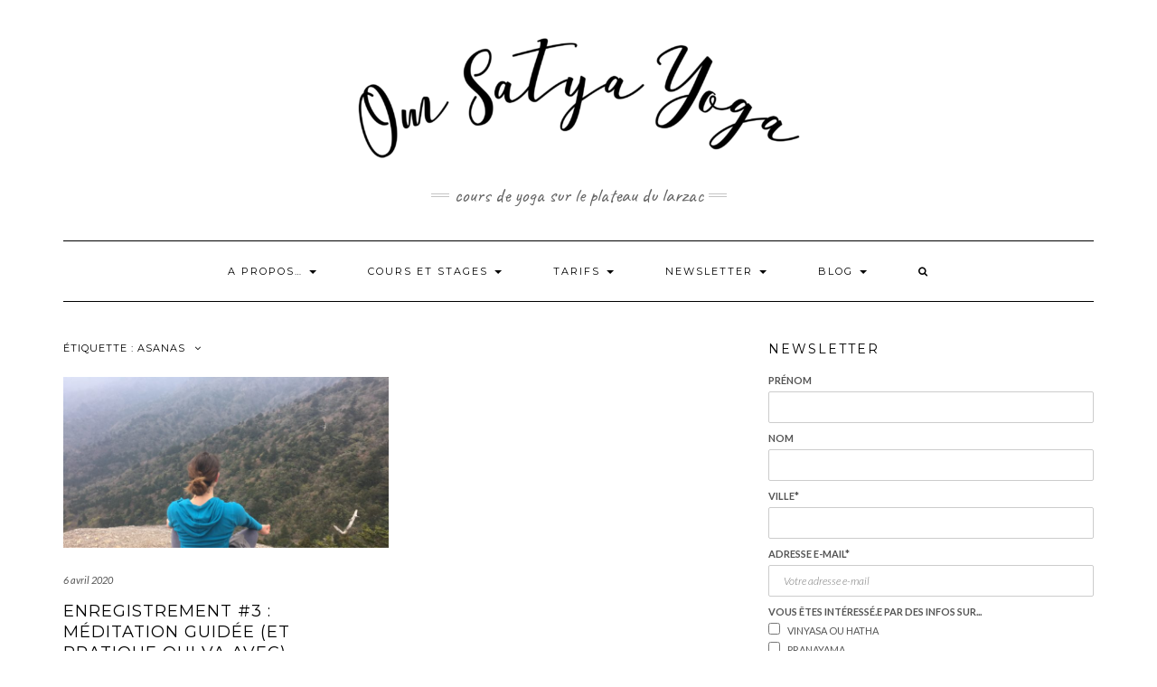

--- FILE ---
content_type: text/html; charset=UTF-8
request_url: http://omsatyayoga.fr/tag/asanas/
body_size: 12195
content:
<!DOCTYPE html>
<html lang="fr-FR">
<head>
    <meta charset="UTF-8" />
    <meta http-equiv="X-UA-Compatible" content="IE=edge" />
    <meta name="viewport" content="width=device-width, initial-scale=1" />
        <meta name='robots' content='index, follow, max-image-preview:large, max-snippet:-1, max-video-preview:-1' />

	<!-- This site is optimized with the Yoast SEO plugin v17.3 - https://yoast.com/wordpress/plugins/seo/ -->
	<title>Archives des asanas - Om Satya Yoga</title>
	<link rel="canonical" href="http://omsatyayoga.fr/tag/asanas/" />
	<meta property="og:locale" content="fr_FR" />
	<meta property="og:type" content="article" />
	<meta property="og:title" content="Archives des asanas - Om Satya Yoga" />
	<meta property="og:url" content="http://omsatyayoga.fr/tag/asanas/" />
	<meta property="og:site_name" content="Om Satya Yoga" />
	<meta property="og:image" content="http://omsatyayoga.fr/wp-content/uploads/2018/01/Cindy_logo_3_.png" />
	<meta property="og:image:width" content="2550" />
	<meta property="og:image:height" content="2412" />
	<meta name="twitter:card" content="summary_large_image" />
	<!-- / Yoast SEO plugin. -->


<link rel='dns-prefetch' href='//fonts.googleapis.com' />
<link href='https://fonts.gstatic.com' crossorigin rel='preconnect' />
<link rel="alternate" type="application/rss+xml" title="Om Satya Yoga &raquo; Flux" href="http://omsatyayoga.fr/feed/" />
<link rel="alternate" type="application/rss+xml" title="Om Satya Yoga &raquo; Flux des commentaires" href="http://omsatyayoga.fr/comments/feed/" />
<link rel="alternate" type="application/rss+xml" title="Om Satya Yoga &raquo; Flux de l’étiquette asanas" href="http://omsatyayoga.fr/tag/asanas/feed/" />
<style id='wp-img-auto-sizes-contain-inline-css' type='text/css'>
img:is([sizes=auto i],[sizes^="auto," i]){contain-intrinsic-size:3000px 1500px}
/*# sourceURL=wp-img-auto-sizes-contain-inline-css */
</style>
<style id='wp-emoji-styles-inline-css' type='text/css'>

	img.wp-smiley, img.emoji {
		display: inline !important;
		border: none !important;
		box-shadow: none !important;
		height: 1em !important;
		width: 1em !important;
		margin: 0 0.07em !important;
		vertical-align: -0.1em !important;
		background: none !important;
		padding: 0 !important;
	}
/*# sourceURL=wp-emoji-styles-inline-css */
</style>
<style id='wp-block-library-inline-css' type='text/css'>
:root{--wp-block-synced-color:#7a00df;--wp-block-synced-color--rgb:122,0,223;--wp-bound-block-color:var(--wp-block-synced-color);--wp-editor-canvas-background:#ddd;--wp-admin-theme-color:#007cba;--wp-admin-theme-color--rgb:0,124,186;--wp-admin-theme-color-darker-10:#006ba1;--wp-admin-theme-color-darker-10--rgb:0,107,160.5;--wp-admin-theme-color-darker-20:#005a87;--wp-admin-theme-color-darker-20--rgb:0,90,135;--wp-admin-border-width-focus:2px}@media (min-resolution:192dpi){:root{--wp-admin-border-width-focus:1.5px}}.wp-element-button{cursor:pointer}:root .has-very-light-gray-background-color{background-color:#eee}:root .has-very-dark-gray-background-color{background-color:#313131}:root .has-very-light-gray-color{color:#eee}:root .has-very-dark-gray-color{color:#313131}:root .has-vivid-green-cyan-to-vivid-cyan-blue-gradient-background{background:linear-gradient(135deg,#00d084,#0693e3)}:root .has-purple-crush-gradient-background{background:linear-gradient(135deg,#34e2e4,#4721fb 50%,#ab1dfe)}:root .has-hazy-dawn-gradient-background{background:linear-gradient(135deg,#faaca8,#dad0ec)}:root .has-subdued-olive-gradient-background{background:linear-gradient(135deg,#fafae1,#67a671)}:root .has-atomic-cream-gradient-background{background:linear-gradient(135deg,#fdd79a,#004a59)}:root .has-nightshade-gradient-background{background:linear-gradient(135deg,#330968,#31cdcf)}:root .has-midnight-gradient-background{background:linear-gradient(135deg,#020381,#2874fc)}:root{--wp--preset--font-size--normal:16px;--wp--preset--font-size--huge:42px}.has-regular-font-size{font-size:1em}.has-larger-font-size{font-size:2.625em}.has-normal-font-size{font-size:var(--wp--preset--font-size--normal)}.has-huge-font-size{font-size:var(--wp--preset--font-size--huge)}.has-text-align-center{text-align:center}.has-text-align-left{text-align:left}.has-text-align-right{text-align:right}.has-fit-text{white-space:nowrap!important}#end-resizable-editor-section{display:none}.aligncenter{clear:both}.items-justified-left{justify-content:flex-start}.items-justified-center{justify-content:center}.items-justified-right{justify-content:flex-end}.items-justified-space-between{justify-content:space-between}.screen-reader-text{border:0;clip-path:inset(50%);height:1px;margin:-1px;overflow:hidden;padding:0;position:absolute;width:1px;word-wrap:normal!important}.screen-reader-text:focus{background-color:#ddd;clip-path:none;color:#444;display:block;font-size:1em;height:auto;left:5px;line-height:normal;padding:15px 23px 14px;text-decoration:none;top:5px;width:auto;z-index:100000}html :where(.has-border-color){border-style:solid}html :where([style*=border-top-color]){border-top-style:solid}html :where([style*=border-right-color]){border-right-style:solid}html :where([style*=border-bottom-color]){border-bottom-style:solid}html :where([style*=border-left-color]){border-left-style:solid}html :where([style*=border-width]){border-style:solid}html :where([style*=border-top-width]){border-top-style:solid}html :where([style*=border-right-width]){border-right-style:solid}html :where([style*=border-bottom-width]){border-bottom-style:solid}html :where([style*=border-left-width]){border-left-style:solid}html :where(img[class*=wp-image-]){height:auto;max-width:100%}:where(figure){margin:0 0 1em}html :where(.is-position-sticky){--wp-admin--admin-bar--position-offset:var(--wp-admin--admin-bar--height,0px)}@media screen and (max-width:600px){html :where(.is-position-sticky){--wp-admin--admin-bar--position-offset:0px}}

/*# sourceURL=wp-block-library-inline-css */
</style><style id='global-styles-inline-css' type='text/css'>
:root{--wp--preset--aspect-ratio--square: 1;--wp--preset--aspect-ratio--4-3: 4/3;--wp--preset--aspect-ratio--3-4: 3/4;--wp--preset--aspect-ratio--3-2: 3/2;--wp--preset--aspect-ratio--2-3: 2/3;--wp--preset--aspect-ratio--16-9: 16/9;--wp--preset--aspect-ratio--9-16: 9/16;--wp--preset--color--black: #000000;--wp--preset--color--cyan-bluish-gray: #abb8c3;--wp--preset--color--white: #ffffff;--wp--preset--color--pale-pink: #f78da7;--wp--preset--color--vivid-red: #cf2e2e;--wp--preset--color--luminous-vivid-orange: #ff6900;--wp--preset--color--luminous-vivid-amber: #fcb900;--wp--preset--color--light-green-cyan: #7bdcb5;--wp--preset--color--vivid-green-cyan: #00d084;--wp--preset--color--pale-cyan-blue: #8ed1fc;--wp--preset--color--vivid-cyan-blue: #0693e3;--wp--preset--color--vivid-purple: #9b51e0;--wp--preset--gradient--vivid-cyan-blue-to-vivid-purple: linear-gradient(135deg,rgb(6,147,227) 0%,rgb(155,81,224) 100%);--wp--preset--gradient--light-green-cyan-to-vivid-green-cyan: linear-gradient(135deg,rgb(122,220,180) 0%,rgb(0,208,130) 100%);--wp--preset--gradient--luminous-vivid-amber-to-luminous-vivid-orange: linear-gradient(135deg,rgb(252,185,0) 0%,rgb(255,105,0) 100%);--wp--preset--gradient--luminous-vivid-orange-to-vivid-red: linear-gradient(135deg,rgb(255,105,0) 0%,rgb(207,46,46) 100%);--wp--preset--gradient--very-light-gray-to-cyan-bluish-gray: linear-gradient(135deg,rgb(238,238,238) 0%,rgb(169,184,195) 100%);--wp--preset--gradient--cool-to-warm-spectrum: linear-gradient(135deg,rgb(74,234,220) 0%,rgb(151,120,209) 20%,rgb(207,42,186) 40%,rgb(238,44,130) 60%,rgb(251,105,98) 80%,rgb(254,248,76) 100%);--wp--preset--gradient--blush-light-purple: linear-gradient(135deg,rgb(255,206,236) 0%,rgb(152,150,240) 100%);--wp--preset--gradient--blush-bordeaux: linear-gradient(135deg,rgb(254,205,165) 0%,rgb(254,45,45) 50%,rgb(107,0,62) 100%);--wp--preset--gradient--luminous-dusk: linear-gradient(135deg,rgb(255,203,112) 0%,rgb(199,81,192) 50%,rgb(65,88,208) 100%);--wp--preset--gradient--pale-ocean: linear-gradient(135deg,rgb(255,245,203) 0%,rgb(182,227,212) 50%,rgb(51,167,181) 100%);--wp--preset--gradient--electric-grass: linear-gradient(135deg,rgb(202,248,128) 0%,rgb(113,206,126) 100%);--wp--preset--gradient--midnight: linear-gradient(135deg,rgb(2,3,129) 0%,rgb(40,116,252) 100%);--wp--preset--font-size--small: 13px;--wp--preset--font-size--medium: 20px;--wp--preset--font-size--large: 36px;--wp--preset--font-size--x-large: 42px;--wp--preset--spacing--20: 0.44rem;--wp--preset--spacing--30: 0.67rem;--wp--preset--spacing--40: 1rem;--wp--preset--spacing--50: 1.5rem;--wp--preset--spacing--60: 2.25rem;--wp--preset--spacing--70: 3.38rem;--wp--preset--spacing--80: 5.06rem;--wp--preset--shadow--natural: 6px 6px 9px rgba(0, 0, 0, 0.2);--wp--preset--shadow--deep: 12px 12px 50px rgba(0, 0, 0, 0.4);--wp--preset--shadow--sharp: 6px 6px 0px rgba(0, 0, 0, 0.2);--wp--preset--shadow--outlined: 6px 6px 0px -3px rgb(255, 255, 255), 6px 6px rgb(0, 0, 0);--wp--preset--shadow--crisp: 6px 6px 0px rgb(0, 0, 0);}:where(.is-layout-flex){gap: 0.5em;}:where(.is-layout-grid){gap: 0.5em;}body .is-layout-flex{display: flex;}.is-layout-flex{flex-wrap: wrap;align-items: center;}.is-layout-flex > :is(*, div){margin: 0;}body .is-layout-grid{display: grid;}.is-layout-grid > :is(*, div){margin: 0;}:where(.wp-block-columns.is-layout-flex){gap: 2em;}:where(.wp-block-columns.is-layout-grid){gap: 2em;}:where(.wp-block-post-template.is-layout-flex){gap: 1.25em;}:where(.wp-block-post-template.is-layout-grid){gap: 1.25em;}.has-black-color{color: var(--wp--preset--color--black) !important;}.has-cyan-bluish-gray-color{color: var(--wp--preset--color--cyan-bluish-gray) !important;}.has-white-color{color: var(--wp--preset--color--white) !important;}.has-pale-pink-color{color: var(--wp--preset--color--pale-pink) !important;}.has-vivid-red-color{color: var(--wp--preset--color--vivid-red) !important;}.has-luminous-vivid-orange-color{color: var(--wp--preset--color--luminous-vivid-orange) !important;}.has-luminous-vivid-amber-color{color: var(--wp--preset--color--luminous-vivid-amber) !important;}.has-light-green-cyan-color{color: var(--wp--preset--color--light-green-cyan) !important;}.has-vivid-green-cyan-color{color: var(--wp--preset--color--vivid-green-cyan) !important;}.has-pale-cyan-blue-color{color: var(--wp--preset--color--pale-cyan-blue) !important;}.has-vivid-cyan-blue-color{color: var(--wp--preset--color--vivid-cyan-blue) !important;}.has-vivid-purple-color{color: var(--wp--preset--color--vivid-purple) !important;}.has-black-background-color{background-color: var(--wp--preset--color--black) !important;}.has-cyan-bluish-gray-background-color{background-color: var(--wp--preset--color--cyan-bluish-gray) !important;}.has-white-background-color{background-color: var(--wp--preset--color--white) !important;}.has-pale-pink-background-color{background-color: var(--wp--preset--color--pale-pink) !important;}.has-vivid-red-background-color{background-color: var(--wp--preset--color--vivid-red) !important;}.has-luminous-vivid-orange-background-color{background-color: var(--wp--preset--color--luminous-vivid-orange) !important;}.has-luminous-vivid-amber-background-color{background-color: var(--wp--preset--color--luminous-vivid-amber) !important;}.has-light-green-cyan-background-color{background-color: var(--wp--preset--color--light-green-cyan) !important;}.has-vivid-green-cyan-background-color{background-color: var(--wp--preset--color--vivid-green-cyan) !important;}.has-pale-cyan-blue-background-color{background-color: var(--wp--preset--color--pale-cyan-blue) !important;}.has-vivid-cyan-blue-background-color{background-color: var(--wp--preset--color--vivid-cyan-blue) !important;}.has-vivid-purple-background-color{background-color: var(--wp--preset--color--vivid-purple) !important;}.has-black-border-color{border-color: var(--wp--preset--color--black) !important;}.has-cyan-bluish-gray-border-color{border-color: var(--wp--preset--color--cyan-bluish-gray) !important;}.has-white-border-color{border-color: var(--wp--preset--color--white) !important;}.has-pale-pink-border-color{border-color: var(--wp--preset--color--pale-pink) !important;}.has-vivid-red-border-color{border-color: var(--wp--preset--color--vivid-red) !important;}.has-luminous-vivid-orange-border-color{border-color: var(--wp--preset--color--luminous-vivid-orange) !important;}.has-luminous-vivid-amber-border-color{border-color: var(--wp--preset--color--luminous-vivid-amber) !important;}.has-light-green-cyan-border-color{border-color: var(--wp--preset--color--light-green-cyan) !important;}.has-vivid-green-cyan-border-color{border-color: var(--wp--preset--color--vivid-green-cyan) !important;}.has-pale-cyan-blue-border-color{border-color: var(--wp--preset--color--pale-cyan-blue) !important;}.has-vivid-cyan-blue-border-color{border-color: var(--wp--preset--color--vivid-cyan-blue) !important;}.has-vivid-purple-border-color{border-color: var(--wp--preset--color--vivid-purple) !important;}.has-vivid-cyan-blue-to-vivid-purple-gradient-background{background: var(--wp--preset--gradient--vivid-cyan-blue-to-vivid-purple) !important;}.has-light-green-cyan-to-vivid-green-cyan-gradient-background{background: var(--wp--preset--gradient--light-green-cyan-to-vivid-green-cyan) !important;}.has-luminous-vivid-amber-to-luminous-vivid-orange-gradient-background{background: var(--wp--preset--gradient--luminous-vivid-amber-to-luminous-vivid-orange) !important;}.has-luminous-vivid-orange-to-vivid-red-gradient-background{background: var(--wp--preset--gradient--luminous-vivid-orange-to-vivid-red) !important;}.has-very-light-gray-to-cyan-bluish-gray-gradient-background{background: var(--wp--preset--gradient--very-light-gray-to-cyan-bluish-gray) !important;}.has-cool-to-warm-spectrum-gradient-background{background: var(--wp--preset--gradient--cool-to-warm-spectrum) !important;}.has-blush-light-purple-gradient-background{background: var(--wp--preset--gradient--blush-light-purple) !important;}.has-blush-bordeaux-gradient-background{background: var(--wp--preset--gradient--blush-bordeaux) !important;}.has-luminous-dusk-gradient-background{background: var(--wp--preset--gradient--luminous-dusk) !important;}.has-pale-ocean-gradient-background{background: var(--wp--preset--gradient--pale-ocean) !important;}.has-electric-grass-gradient-background{background: var(--wp--preset--gradient--electric-grass) !important;}.has-midnight-gradient-background{background: var(--wp--preset--gradient--midnight) !important;}.has-small-font-size{font-size: var(--wp--preset--font-size--small) !important;}.has-medium-font-size{font-size: var(--wp--preset--font-size--medium) !important;}.has-large-font-size{font-size: var(--wp--preset--font-size--large) !important;}.has-x-large-font-size{font-size: var(--wp--preset--font-size--x-large) !important;}
/*# sourceURL=global-styles-inline-css */
</style>

<style id='classic-theme-styles-inline-css' type='text/css'>
/*! This file is auto-generated */
.wp-block-button__link{color:#fff;background-color:#32373c;border-radius:9999px;box-shadow:none;text-decoration:none;padding:calc(.667em + 2px) calc(1.333em + 2px);font-size:1.125em}.wp-block-file__button{background:#32373c;color:#fff;text-decoration:none}
/*# sourceURL=/wp-includes/css/classic-themes.min.css */
</style>
<link rel='stylesheet' id='contact-form-7-css' href='http://omsatyayoga.fr/wp-content/plugins/contact-form-7/includes/css/styles.css?ver=5.5' type='text/css' media='all' />
<link rel='stylesheet' id='mc4wp-form-themes-css' href='http://omsatyayoga.fr/wp-content/plugins/mailchimp-for-wp/assets/css/form-themes.css?ver=4.8.6' type='text/css' media='all' />
<link rel='stylesheet' id='kale-fonts-css' href='https://fonts.googleapis.com/css?family=Montserrat%3A400%2C700%7CLato%3A400%2C700%2C300%2C300italic%2C400italic%2C700italic%7CRaleway%3A200%7CCaveat&#038;subset=latin%2Clatin-ext' type='text/css' media='all' />
<link rel='stylesheet' id='bootstrap-css' href='http://omsatyayoga.fr/wp-content/themes/kale/assets/css/bootstrap.min.css?ver=6.9' type='text/css' media='all' />
<link rel='stylesheet' id='bootstrap-select-css' href='http://omsatyayoga.fr/wp-content/themes/kale/assets/css/bootstrap-select.min.css?ver=6.9' type='text/css' media='all' />
<link rel='stylesheet' id='smartmenus-bootstrap-css' href='http://omsatyayoga.fr/wp-content/themes/kale/assets/css/jquery.smartmenus.bootstrap.css?ver=6.9' type='text/css' media='all' />
<link rel='stylesheet' id='font-awesome-css' href='http://omsatyayoga.fr/wp-content/themes/kale/assets/css/font-awesome.min.css?ver=6.9' type='text/css' media='all' />
<link rel='stylesheet' id='owl-carousel-css' href='http://omsatyayoga.fr/wp-content/themes/kale/assets/css/owl.carousel.css?ver=6.9' type='text/css' media='all' />
<link rel='stylesheet' id='kale-style-css' href='http://omsatyayoga.fr/wp-content/themes/kale/style.css?ver=6.9' type='text/css' media='all' />
<script type="text/javascript" src="http://omsatyayoga.fr/wp-includes/js/jquery/jquery.min.js?ver=3.7.1" id="jquery-core-js"></script>
<script type="text/javascript" src="http://omsatyayoga.fr/wp-includes/js/jquery/jquery-migrate.min.js?ver=3.4.1" id="jquery-migrate-js"></script>
<link rel="https://api.w.org/" href="http://omsatyayoga.fr/wp-json/" /><link rel="alternate" title="JSON" type="application/json" href="http://omsatyayoga.fr/wp-json/wp/v2/tags/55" /><link rel="EditURI" type="application/rsd+xml" title="RSD" href="http://omsatyayoga.fr/xmlrpc.php?rsd" />
<meta name="generator" content="WordPress 6.9" />


<!-- This site is optimized with the Schema plugin v1.7.9.2 - https://schema.press -->
<script type="application/ld+json">[{"@context":"http:\/\/schema.org\/","@type":"WPHeader","url":"","headline":"Étiquette : asanas","description":""},{"@context":"http:\/\/schema.org\/","@type":"WPFooter","url":"","headline":"Étiquette : asanas","description":""}]</script>



<!-- This site is optimized with the Schema plugin v1.7.9.2 - https://schema.press -->
<script type="application/ld+json">{"@context":"https:\/\/schema.org\/","@type":"CollectionPage","headline":"asanas Tag","description":"","url":"http:\/\/omsatyayoga.fr\/tag\/asanas\/","sameAs":[],"hasPart":[{"@context":"https:\/\/schema.org\/","@type":"BlogPosting","mainEntityOfPage":{"@type":"WebPage","@id":"http:\/\/omsatyayoga.fr\/enregistrement3\/"},"url":"http:\/\/omsatyayoga.fr\/enregistrement3\/","headline":"Enregistrement #3 : Méditation guidée (et pratique qui va avec)","datePublished":"2020-04-06T16:47:22+02:00","dateModified":"2021-02-07T15:29:50+01:00","publisher":{"@type":"Organization","@id":"http:\/\/omsatyayoga.fr\/#organization","name":"Om Satya Yoga","logo":{"@type":"ImageObject","url":"","width":600,"height":60}},"image":{"@type":"ImageObject","url":"http:\/\/omsatyayoga.fr\/wp-content\/uploads\/2020\/04\/IMG_1372-e1586183579388.jpg","width":3000,"height":1582},"articleSection":"Non classé","keywords":"asanas, Méditation, postures, pranayama, respiration, yoga, Yoga à la maison","description":"Cher.ère.s Yogi.ni.s J21. Comment vous sentez-vous ? Avez-vous conscience d’être J21 ? Avez-vous l’impression que le temps s’est suspendu ? Arrêté ? Ralenti ? Ou faites-vous partie de celles et ceux qui n’arrêtent pas en ce moment ? Dans un cas comme dans l’autre, on oublie l’instant présent, ou plutôt, on ne le ressent plus.","author":{"@type":"Person","name":"Cindy Da Col","url":"http:\/\/omsatyayoga.fr\/author\/admin6422\/","image":{"@type":"ImageObject","url":"https:\/\/secure.gravatar.com\/avatar\/0b9ba97b0d5de71fd650ca0088b770c0a721f809b42c6268934afc0d789e8d34?s=96&d=mm&r=g","height":96,"width":96},"sameAs":["http:\/\/www.omsatyatoga.fr"]},"commentCount":"0"}]}</script>



<!-- This site is optimized with the Schema plugin v1.7.9.2 - https://schema.press -->
<script type="application/ld+json">{
    "@context": "http://schema.org",
    "@type": "BreadcrumbList",
    "itemListElement": [
        {
            "@type": "ListItem",
            "position": 1,
            "item": {
                "@id": "http://omsatyayoga.fr",
                "name": "Home"
            }
        },
        {
            "@type": "ListItem",
            "position": 2,
            "item": {
                "@id": "http://omsatyayoga.fr/tag/asanas/",
                "name": "asanas"
            }
        }
    ]
}</script>

<link rel="icon" href="http://omsatyayoga.fr/wp-content/uploads/2018/01/cropped-Cindy_logo_3_sans_écriture-32x32.png" sizes="32x32" />
<link rel="icon" href="http://omsatyayoga.fr/wp-content/uploads/2018/01/cropped-Cindy_logo_3_sans_écriture-192x192.png" sizes="192x192" />
<link rel="apple-touch-icon" href="http://omsatyayoga.fr/wp-content/uploads/2018/01/cropped-Cindy_logo_3_sans_écriture-180x180.png" />
<meta name="msapplication-TileImage" content="http://omsatyayoga.fr/wp-content/uploads/2018/01/cropped-Cindy_logo_3_sans_écriture-270x270.png" />
		<style type="text/css" id="wp-custom-css">
			/* Police justifiée */
div.page-content 
{
	text-align: justify;
	text-justify: inter-word;
}

/* Gestion 2 colonnes hors smartphones */
div#colonne1 {
	    text-align: justify;
    	text-justify: inter-word;
	}

div#colonne2 {
	    text-align: justify;
    	text-justify: inter-word;
	}

@media screen and (max-width: 421px) {
	div.no-smartphone {
		display: none;
	}
}

@media screen and (min-width: 421px) 
{

	div#colonne1 {
		float: left;
		width : 49%
	}
	div#colonne2 {
		float: right;
		width : 49%;

	}
/*
.frontpage-banner .caption h2 
	{
	font-size:1.7em;
	font-weight:100;
	margin:0 0 1em;
	padding:10em 0 1em;
	position:relative;
	text-shadow: 0px 1px 1px #91A3B0;
	}
*/	
	#formulaire
	{
		-webkit-column-count: 2;
		-moz-column-count: 2;
		column-count: 2;
		-webkit-column-gap: 10px;
		-moz-column-gap: 10px;
		column-gap: 10px;
		-webkit-column-rule: 1px solid transparent;
		-moz-column-rule: 1px solid transparent;
		column-rule: 1px solid transparent;
	}



}

.wpcf7-submit {
	padding:6px 0 6px 0;
	font:Bold 13px Lato;
	background:#91A3B0;
	color:#fff;
	width:90px;
	border-radius:2px;
	border:none;
   }

.wpcf7-submit:hover {
   border-top-color: #28597a;
   background: #28597a;
   color: #ccc;
   }

.wpcf7-submit:active {
   border-top-color: #000000;
   background: #000000;
   }

.wpcf7-form-control {
	resize:none;
	overflow: auto;
	border: 1px solid #91A3B0;
}

.tagline {
font-size: 22px;
}

.box {
  background-color: #91A3B0;
  color: #fff;
  border-radius: 5px;
  padding: 15px;
}

.box:nth-child(even) {
  background-color: #ccc;
  color: #000;
}

 .wrapper {
        width: 100%;
        display: grid;
    grid-gap: 10px;
        grid-template-columns: repeat(2, 45%);
    }

.size-medium.wp-image-145
{
    border        : 1px solid #cccccc;
    border-radius : 8px / 8px;
}

.aligncenter
{
    border        : 1px solid #cccccc;
    border-radius : 8px / 8px;
}

.intergeo_map_canvas
{
    border        : 1px solid #cccccc;
    border-radius : 8px / 8px;
}

.wpcf7-form-control
{
    border        : 1px solid #cccccc;
    border-radius : 5px / 5px;
}

.mc4wp-alert
{
    font:Bold 17px Lato;
}		</style>
		<style id="kirki-inline-styles"></style></head>

<body class="archive tag tag-asanas tag-55 wp-custom-logo wp-theme-kale">
<a class="skip-link screen-reader-text" href="#content">
Skip to content</a>

<div class="main-wrapper">
    <div class="container">

        <!-- Header -->
        <header class="header" role="banner">

            
            <!-- Header Row 2 -->
            <div class="header-row-2">
                <div class="logo">
                    <a href="http://omsatyayoga.fr/" class="custom-logo-link" rel="home"><img width="500" height="171" src="http://omsatyayoga.fr/wp-content/uploads/2018/01/cropped-cropped-cropped-Cindy_logo_3_écriture-e1516804224213.png" class="custom-logo" alt="Om Satya Yoga" decoding="async" fetchpriority="high" srcset="http://omsatyayoga.fr/wp-content/uploads/2018/01/cropped-cropped-cropped-Cindy_logo_3_écriture-e1516804224213.png 500w, http://omsatyayoga.fr/wp-content/uploads/2018/01/cropped-cropped-cropped-Cindy_logo_3_écriture-e1516804224213-300x103.png 300w" sizes="(max-width: 500px) 100vw, 500px" /></a>                </div>
                                <div class="tagline"><p>Cours de Yoga sur le plateau du Larzac</p></div>
                            </div>
            <!-- /Header Row 2 -->


            <!-- Header Row 3 -->
            <div class="header-row-3">
                <nav class="navbar navbar-default" role="navigation" aria-label="Main navigation">
                    <div class="navbar-header">
                        <button type="button" class="navbar-toggle collapsed" data-toggle="collapse" data-target=".header-row-3 .navbar-collapse" aria-expanded="false">
                        <span class="sr-only">Toggle Navigation</span>
                        <span class="icon-bar"></span>
                        <span class="icon-bar"></span>
                        <span class="icon-bar"></span>
                        </button>
                    </div>
                    <!-- Navigation -->
                    <div class="navbar-collapse collapse"><ul id="menu-menu-1" class="nav navbar-nav"><li id="menu-item-108" class="menu-item menu-item-type-post_type menu-item-object-page menu-item-has-children menu-item-108 dropdown"><a href="#" data-toggle="dropdown" class="dropdown-toggle" aria-haspopup="true">A propos… <span class="caret"></span></a>
<ul role="menu" class=" dropdown-menu">
	<li id="menu-item-37" class="menu-item menu-item-type-post_type menu-item-object-page menu-item-37"><a href="http://omsatyayoga.fr/a-propos/">… de moi</a></li>
	<li id="menu-item-109" class="menu-item menu-item-type-post_type menu-item-object-page menu-item-109"><a href="http://omsatyayoga.fr/de-om-satya-yoga/">… de Om Satya Yoga</a></li>
</ul>
</li>
<li id="menu-item-62" class="menu-item menu-item-type-post_type menu-item-object-page menu-item-has-children menu-item-62 dropdown"><a href="#" data-toggle="dropdown" class="dropdown-toggle" aria-haspopup="true">Cours et stages <span class="caret"></span></a>
<ul role="menu" class=" dropdown-menu">
	<li id="menu-item-204" class="menu-item menu-item-type-post_type menu-item-object-page menu-item-204"><a href="http://omsatyayoga.fr/a-propos/planning-des-cours/">Planning et inscriptions</a></li>
	<li id="menu-item-1277" class="menu-item menu-item-type-post_type menu-item-object-page menu-item-1277"><a href="http://omsatyayoga.fr/hatha-yoga-vinyasa-yoga-doux/">Choisir son type de yoga</a></li>
	<li id="menu-item-414" class="menu-item menu-item-type-post_type menu-item-object-page menu-item-414"><a href="http://omsatyayoga.fr/yoga-prenatal/">Yoga Prénatal</a></li>
	<li id="menu-item-761" class="menu-item menu-item-type-post_type menu-item-object-page menu-item-761"><a href="http://omsatyayoga.fr/yoga-postnatal/">Yoga Postnatal et Maman-Bébé</a></li>
	<li id="menu-item-1252" class="menu-item menu-item-type-post_type menu-item-object-page menu-item-1252"><a href="http://omsatyayoga.fr/cours-proposes/micro-retraites/">Les micro-retraites</a></li>
</ul>
</li>
<li id="menu-item-21" class="menu-item menu-item-type-post_type menu-item-object-page menu-item-has-children menu-item-21 dropdown"><a href="#" data-toggle="dropdown" class="dropdown-toggle" aria-haspopup="true">Tarifs <span class="caret"></span></a>
<ul role="menu" class=" dropdown-menu">
	<li id="menu-item-111" class="menu-item menu-item-type-post_type menu-item-object-page menu-item-111"><a href="http://omsatyayoga.fr/cours-collectifs/">Cours collectifs</a></li>
	<li id="menu-item-116" class="menu-item menu-item-type-post_type menu-item-object-page menu-item-116"><a href="http://omsatyayoga.fr/cours-particuliers/">Cours particuliers</a></li>
	<li id="menu-item-119" class="menu-item menu-item-type-post_type menu-item-object-page menu-item-119"><a href="http://omsatyayoga.fr/en-entreprise/">En entreprise</a></li>
</ul>
</li>
<li id="menu-item-637" class="menu-item menu-item-type-post_type menu-item-object-page menu-item-has-children menu-item-637 dropdown"><a href="#" data-toggle="dropdown" class="dropdown-toggle" aria-haspopup="true">Newsletter <span class="caret"></span></a>
<ul role="menu" class=" dropdown-menu">
	<li id="menu-item-643" class="menu-item menu-item-type-post_type menu-item-object-page menu-item-643"><a href="http://omsatyayoga.fr/newsletter/">Inscrivez-vous</a></li>
	<li id="menu-item-641" class="menu-item menu-item-type-post_type menu-item-object-page menu-item-641"><a href="http://omsatyayoga.fr/lisez-les-en-ligne/">Lisez-les en ligne</a></li>
</ul>
</li>
<li id="menu-item-397" class="menu-item menu-item-type-post_type menu-item-object-page menu-item-has-children menu-item-397 dropdown"><a href="#" data-toggle="dropdown" class="dropdown-toggle" aria-haspopup="true">Blog <span class="caret"></span></a>
<ul role="menu" class=" dropdown-menu">
	<li id="menu-item-857" class="menu-item menu-item-type-post_type menu-item-object-page menu-item-has-children menu-item-857 dropdown"><a href="http://omsatyayoga.fr/reflexions-personnelles/">Réflexions personnelles <span class="caret"></span></a>
	<ul role="menu" class=" dropdown-menu">
		<li id="menu-item-1292" class="menu-item menu-item-type-post_type menu-item-object-post menu-item-1292"><a href="http://omsatyayoga.fr/yoga-regles/">Le yoga et les règles</a></li>
		<li id="menu-item-790" class="menu-item menu-item-type-post_type menu-item-object-post menu-item-790"><a href="http://omsatyayoga.fr/ma-zone-de-confort-et-moi/">Ma zone de confort et moi</a></li>
		<li id="menu-item-767" class="menu-item menu-item-type-post_type menu-item-object-post menu-item-767"><a href="http://omsatyayoga.fr/intention-seances-yoga/">De l’intention dans les séances de yoga</a></li>
		<li id="menu-item-724" class="menu-item menu-item-type-post_type menu-item-object-post menu-item-724"><a href="http://omsatyayoga.fr/mes-un-an-de-prof/">Mes un an de prof de yoga : petit bilan de tout début de parcours</a></li>
		<li id="menu-item-722" class="menu-item menu-item-type-post_type menu-item-object-post menu-item-722"><a href="http://omsatyayoga.fr/ahimsa-et-le-moustique/">Ahimsa et le moustique</a></li>
		<li id="menu-item-432" class="menu-item menu-item-type-post_type menu-item-object-post menu-item-432"><a href="http://omsatyayoga.fr/santosa-le-contentement/">Petites réflexions très personnelles sur Santosa, le contentement</a></li>
	</ul>
</li>
	<li id="menu-item-860" class="menu-item menu-item-type-post_type menu-item-object-page menu-item-has-children menu-item-860 dropdown"><a href="http://omsatyayoga.fr/pratiques/">Pratiques <span class="caret"></span></a>
	<ul role="menu" class=" dropdown-menu">
		<li id="menu-item-1349" class="menu-item menu-item-type-post_type menu-item-object-post menu-item-1349"><a href="http://omsatyayoga.fr/la-pandiculation/">La pandiculation</a></li>
		<li id="menu-item-1337" class="menu-item menu-item-type-post_type menu-item-object-post menu-item-1337"><a href="http://omsatyayoga.fr/pratique-9-attenuer-douleurs-de-regles/">Pratique #9 : Atténuer les douleurs de règles</a></li>
		<li id="menu-item-1083" class="menu-item menu-item-type-post_type menu-item-object-post menu-item-1083"><a href="http://omsatyayoga.fr/pratique8/">Pratique #8 : Vinyasa – Sthira Sukham Asanam</a></li>
		<li id="menu-item-1060" class="menu-item menu-item-type-post_type menu-item-object-post menu-item-1060"><a href="http://omsatyayoga.fr/zoom1/">Zoom sur deux pranayamas et pratiques guidées : Kapalabhati et Bhastrika</a></li>
		<li id="menu-item-1044" class="menu-item menu-item-type-post_type menu-item-object-post menu-item-1044"><a href="http://omsatyayoga.fr/pratique6_7/">Pratique les yeux fermés : Yoga de Nouvelle Lune</a></li>
		<li id="menu-item-1025" class="menu-item menu-item-type-post_type menu-item-object-post menu-item-1025"><a href="http://omsatyayoga.fr/pratique-5/">Pratique #5 : Séquence de Yoga « Spécial Abdos »</a></li>
		<li id="menu-item-1017" class="menu-item menu-item-type-post_type menu-item-object-post menu-item-1017"><a href="http://omsatyayoga.fr/enregistrement3/">Enregistrement #3 : Méditation guidée (et pratique qui va avec)</a></li>
		<li id="menu-item-1010" class="menu-item menu-item-type-post_type menu-item-object-post menu-item-1010"><a href="http://omsatyayoga.fr/pratique4/">Pratique #4 : Yoga quand on a mal à la tête</a></li>
		<li id="menu-item-1005" class="menu-item menu-item-type-post_type menu-item-object-post menu-item-1005"><a href="http://omsatyayoga.fr/savasana/">Enregistrement #2 – Savasana : allongez-vous et laissez-vous guider</a></li>
		<li id="menu-item-998" class="menu-item menu-item-type-post_type menu-item-object-post menu-item-998"><a href="http://omsatyayoga.fr/pratique3/">Pratique à la maison #3 : Séance courte et douce</a></li>
		<li id="menu-item-990" class="menu-item menu-item-type-post_type menu-item-object-post menu-item-990"><a href="http://omsatyayoga.fr/une-histoire-de-perinee/">Une histoire de périnée</a></li>
		<li id="menu-item-978" class="menu-item menu-item-type-post_type menu-item-object-post menu-item-978"><a href="http://omsatyayoga.fr/enregistrement1/">Enregistrement #1 : Se centrer</a></li>
		<li id="menu-item-968" class="menu-item menu-item-type-post_type menu-item-object-post menu-item-968"><a href="http://omsatyayoga.fr/pratique2/">Pratique à la maison #2 : Bulle de douceur – Yoga prénatal</a></li>
		<li id="menu-item-962" class="menu-item menu-item-type-post_type menu-item-object-post menu-item-962"><a href="http://omsatyayoga.fr/pratique1/">Pratique à la maison #1 : Ancrage et Recentrage</a></li>
		<li id="menu-item-681" class="menu-item menu-item-type-post_type menu-item-object-post menu-item-681"><a href="http://omsatyayoga.fr/sequence-de-yoga-prenatal/">Séquence de Yoga Prénatal</a></li>
		<li id="menu-item-457" class="menu-item menu-item-type-post_type menu-item-object-post menu-item-457"><a href="http://omsatyayoga.fr/savasana-guide/">Savasana guidé</a></li>
		<li id="menu-item-386" class="menu-item menu-item-type-post_type menu-item-object-post menu-item-386"><a href="http://omsatyayoga.fr/pranaquoi-pranayama-je-vous-en-dis-un-peu-plus/">Pranaquoi ? Pranayama ! Je vous en dis un peu plus…</a></li>
	</ul>
</li>
	<li id="menu-item-867" class="menu-item menu-item-type-post_type menu-item-object-page menu-item-has-children menu-item-867 dropdown"><a href="http://omsatyayoga.fr/ya-pas-que-le-yoga-dans-la-vie/">Y’a pas que le yoga dans la vie… <span class="caret"></span></a>
	<ul role="menu" class=" dropdown-menu">
		<li id="menu-item-791" class="menu-item menu-item-type-post_type menu-item-object-post menu-item-791"><a href="http://omsatyayoga.fr/recette-3-une-pizza-maison-et-vegetalienne-ou-pas/">Recette #3 Une pizza maison ET végétalienne (ou pas) !</a></li>
		<li id="menu-item-864" class="menu-item menu-item-type-post_type menu-item-object-post menu-item-864"><a href="http://omsatyayoga.fr/cookies-vegetaliens-puree-cacahuete/">Recette #2 : Cookies végétaliens à la purée de cacahuète (ou noisette, ou amande, ou tahini…)</a></li>
		<li id="menu-item-682" class="menu-item menu-item-type-post_type menu-item-object-post menu-item-682"><a href="http://omsatyayoga.fr/le-zero-dechet/">Le Zéro Déchet</a></li>
		<li id="menu-item-865" class="menu-item menu-item-type-post_type menu-item-object-post menu-item-865"><a href="http://omsatyayoga.fr/recette-1-tarte-vegetalienne-aux-legumes-dete/">Recette #1 : Tarte végétalienne aux légumes d’été</a></li>
	</ul>
</li>
	<li id="menu-item-900" class="menu-item menu-item-type-post_type menu-item-object-post menu-item-900"><a href="http://omsatyayoga.fr/nouveautes-rentree-2019-2020/">Les nouveautés de la rentrée 2019/2020</a></li>
	<li id="menu-item-554" class="menu-item menu-item-type-post_type menu-item-object-post menu-item-554"><a href="http://omsatyayoga.fr/nouveautes-rentree-20182019/">Nouveautés rentrée 2018/2019</a></li>
</ul>
</li>
<li class="search">
        <a href="javascript:;" id="toggle-main_search" data-toggle="dropdown"><i class="fa fa-search"></i></a>
        <div class="dropdown-menu main_search">
            <form name="main_search" method="get" action="http://omsatyayoga.fr/">
                <input type="text" name="s" class="form-control" placeholder="Type here" />
            </form>
        </div>
    </li></ul></div>                    <!-- /Navigation -->
                </nav>
            </div>
            <!-- /Header Row 3 -->

        </header>
        <!-- /Header -->


<a id="content"></a>

<div class="blog-feed">
<!-- Two Columns -->
<div class="row two-columns">
    
<!-- Main Column -->
<div class="main-column  col-md-8 " role="main">
    <!-- Blog Feed -->
    <div class="blog-feed">
        <h2>Étiquette : <span>asanas</span></h2>
        
        <div class="blog-feed-posts">
        
        <div class="row">                    <div class="col-md-6"><div id="post-1012" class="entry entry-small post-1012 post type-post status-publish format-standard has-post-thumbnail category-non-classe tag-asanas tag-meditation tag-postures tag-pranayama tag-respiration tag-yoga tag-yoga-a-la-maison">
    
    <div class="entry-content">
        
        <div class="entry-thumb">
                        <a href="http://omsatyayoga.fr/enregistrement3/"><img width="760" height="400" src="http://omsatyayoga.fr/wp-content/uploads/2020/04/IMG_1372-e1586183560791-760x400.jpg" class="img-responsive wp-post-image" alt="Enregistrement #3 : Méditation guidée (et pratique qui va avec)" decoding="async" srcset="http://omsatyayoga.fr/wp-content/uploads/2020/04/IMG_1372-e1586183560791-760x400.jpg 760w, http://omsatyayoga.fr/wp-content/uploads/2020/04/IMG_1372-e1586183560791-300x158.jpg 300w, http://omsatyayoga.fr/wp-content/uploads/2020/04/IMG_1372-e1586183560791-768x405.jpg 768w, http://omsatyayoga.fr/wp-content/uploads/2020/04/IMG_1372-e1586183560791-1024x540.jpg 1024w" sizes="(max-width: 760px) 100vw, 760px" /></a>
                    </div>
        
                <div class="entry-date date updated"><a href="http://omsatyayoga.fr/enregistrement3/">6 avril 2020</a></div>
                
                <h3 class="entry-title"><a href="http://omsatyayoga.fr/enregistrement3/" title="Enregistrement #3 : Méditation guidée (et pratique qui va avec)">Enregistrement #3 : Méditation guidée (et pratique qui va avec)</a></h3>
                
                <div class="entry-summary">
          <p>Cher.ère.s Yogi.ni.s J21. Comment vous sentez-vous ? Avez-vous conscience d’être J21 ? Avez-vous l’impression que le temps s’est suspendu ? Arrêté ? Ralenti ? Ou faites-vous partie de celles et ceux qui n’arrêtent pas en ce moment ? Dans un cas comme dans l’autre, on oublie l’instant présent, ou plutôt, on&nbsp;<a class="read-more" href="http://omsatyayoga.fr/enregistrement3/">&hellip;</a></p>
                  </div>
                
                <div class="entry-meta">
                    </div>
                
    </div>
</div></div>
                    </div>        
        </div>
            </div>
    <!-- /Blog Feed -->
</div>
<!-- /Main Column -->    <!-- Sidebar -->
<aside class="sidebar sidebar-column  col-md-4 " role="complementary" aria-label="Primary sidebar"> 
    <div class="sidebar-default sidebar-block sidebar-no-borders"><div id="mc4wp_form_widget-2" class="default-widget widget widget_mc4wp_form_widget"><h3 class="widget-title"><span>Newsletter</span></h3><script>(function() {
	window.mc4wp = window.mc4wp || {
		listeners: [],
		forms: {
			on: function(evt, cb) {
				window.mc4wp.listeners.push(
					{
						event   : evt,
						callback: cb
					}
				);
			}
		}
	}
})();
</script><!-- Mailchimp for WordPress v4.8.6 - https://wordpress.org/plugins/mailchimp-for-wp/ --><form id="mc4wp-form-1" class="mc4wp-form mc4wp-form-509 mc4wp-form-theme mc4wp-form-theme-light" method="post" data-id="509" data-name="Formulaire crée depuis WordPress" ><div class="mc4wp-form-fields"><p>
    <label>Prénom</label>
    <input name="FNAME" type="text">
</p>
<p>
    <label>Nom</label>
    <input name="LNAME" type="text">
</p>
<p>
    <label>Ville*</label>
    <input name="MMERGE3" required="" type="text">
</p>
<p>
	<label>Adresse e-mail* </label>
	<input type="email" name="EMAIL" placeholder="Votre adresse e-mail" required />
</p>
<p>
    <label>Vous êtes intéressé.e par des infos sur...</label>
    <label>
        <input name="INTERESTS[fd17e024d1][]" value="e4af45e6d1" type="checkbox"> <span>Vinyasa ou Hatha</span>
    </label>
    <label>
        <input name="INTERESTS[fd17e024d1][]" value="2b6f2f9cfa" type="checkbox"> <span>Pranayama</span>
    </label>
    <label>
        <input name="INTERESTS[fd17e024d1][]" value="6219a2d9ec" type="checkbox"> <span>Yoga pour enfants et ados</span>
    </label>
    <label>
        <input name="INTERESTS[fd17e024d1][]" value="84e14f7cc9" type="checkbox"> <span>Yoga prénatal</span>
    </label>
    <label>
        <input name="INTERESTS[fd17e024d1][]" value="76e30d327b" type="checkbox"> <span>Yoga en entreprise</span>
    </label>
    <label>
        <input name="INTERESTS[fd17e024d1][]" value="4e62ab6854" type="checkbox"> <span>Autre chose</span>
    </label>
</p>

<p>
	<input type="submit" value="S'abonner à la newsletter" />
</p></div><label style="display: none !important;">Laissez ce champ vide si vous êtes humain : <input type="text" name="_mc4wp_honeypot" value="" tabindex="-1" autocomplete="off" /></label><input type="hidden" name="_mc4wp_timestamp" value="1768973424" /><input type="hidden" name="_mc4wp_form_id" value="509" /><input type="hidden" name="_mc4wp_form_element_id" value="mc4wp-form-1" /><div class="mc4wp-response"></div></form><!-- / Mailchimp for WordPress Plugin --></div></div></aside>
<!-- /Sidebar --></div>
<!-- /Two Columns -->
<hr />
</div>


        
        

<!-- /Footer Widgets -->
        
        <!-- Footer -->
        <div class="footer" role="contentinfo">
            
                        <div class="footer-row-3-center"><div id="custom_html-2" class="widget_text footer-row-3-widget widget widget_custom_html"><div class="textwidget custom-html-widget"><p style="text-align: center;font-family: 'Montserrat',sans-serif;color: #000;font-size: 16px;font-weight: 400;text-transform: uppercase;">Contact</p>
<p style="text-align: center;">Cindy Da Col - +33 (0)6 61 99 65 94 - <a href="mailto:cindy@omsatyayoga.fr" target="_blank">cindy@omsatyayoga.fr</a></p>
<p style="text-align: center;"><a href="mailto:cindy@omsatyayoga.fr" target="_blank"><img class="size-full wp-image-152 alignnone" src="https://omsatyayoga.fr/wp-content/uploads/2017/11/email.png" alt="Icône email" width="32" height="32" /></a> <a href="https://www.facebook.com/omsatyayoga77/" target="_blank"><img class="alignnone size-full wp-image-153" src="https://omsatyayoga.fr/wp-content/uploads/2017/11/facebook.png" alt="Icône Facebook" width="32" height="32" /></a></p></div></div>                        
                                    
            <div class="footer-copyright">
                <ul class="credit">
                    <li><a href="https://www.lyrathemes.com/kale/">Kale</a> by LyraThemes.com</a>.</li>
                </ul>
            </div>
            
        </div>
        <!-- /Footer -->
        
    </div><!-- /Container -->
</div><!-- /Main Wrapper -->

<script type="speculationrules">
{"prefetch":[{"source":"document","where":{"and":[{"href_matches":"/*"},{"not":{"href_matches":["/wp-*.php","/wp-admin/*","/wp-content/uploads/*","/wp-content/*","/wp-content/plugins/*","/wp-content/themes/kale/*","/*\\?(.+)"]}},{"not":{"selector_matches":"a[rel~=\"nofollow\"]"}},{"not":{"selector_matches":".no-prefetch, .no-prefetch a"}}]},"eagerness":"conservative"}]}
</script>
<script>(function() {function maybePrefixUrlField() {
	if (this.value.trim() !== '' && this.value.indexOf('http') !== 0) {
		this.value = "http://" + this.value;
	}
}

var urlFields = document.querySelectorAll('.mc4wp-form input[type="url"]');
if (urlFields) {
	for (var j=0; j < urlFields.length; j++) {
		urlFields[j].addEventListener('blur', maybePrefixUrlField);
	}
}
})();</script><script type="text/javascript" src="http://omsatyayoga.fr/wp-includes/js/dist/vendor/wp-polyfill.min.js?ver=3.15.0" id="wp-polyfill-js"></script>
<script type="text/javascript" id="contact-form-7-js-extra">
/* <![CDATA[ */
var wpcf7 = {"api":{"root":"http://omsatyayoga.fr/wp-json/","namespace":"contact-form-7/v1"}};
//# sourceURL=contact-form-7-js-extra
/* ]]> */
</script>
<script type="text/javascript" src="http://omsatyayoga.fr/wp-content/plugins/contact-form-7/includes/js/index.js?ver=5.5" id="contact-form-7-js"></script>
<script type="text/javascript" src="http://omsatyayoga.fr/wp-content/themes/kale/assets/js/bootstrap.min.js?ver=6.9" id="bootstrap-js"></script>
<script type="text/javascript" src="http://omsatyayoga.fr/wp-content/themes/kale/assets/js/bootstrap-select.min.js?ver=6.9" id="bootstrap-select-js"></script>
<script type="text/javascript" src="http://omsatyayoga.fr/wp-content/themes/kale/assets/js/jquery.smartmenus.js?ver=6.9" id="smartmenus-js"></script>
<script type="text/javascript" src="http://omsatyayoga.fr/wp-content/themes/kale/assets/js/jquery.smartmenus.bootstrap.js?ver=6.9" id="smartmenus-bootstrap-js"></script>
<script type="text/javascript" src="http://omsatyayoga.fr/wp-content/themes/kale/assets/js/owl.carousel.min.js?ver=6.9" id="owl-carousel-js"></script>
<script type="text/javascript" src="http://omsatyayoga.fr/wp-content/themes/kale/assets/js/kale.js?ver=6.9" id="kale-js-js"></script>
<script type="text/javascript" defer src="http://omsatyayoga.fr/wp-content/plugins/mailchimp-for-wp/assets/js/forms.js?ver=4.8.6" id="mc4wp-forms-api-js"></script>
<script id="wp-emoji-settings" type="application/json">
{"baseUrl":"https://s.w.org/images/core/emoji/17.0.2/72x72/","ext":".png","svgUrl":"https://s.w.org/images/core/emoji/17.0.2/svg/","svgExt":".svg","source":{"concatemoji":"http://omsatyayoga.fr/wp-includes/js/wp-emoji-release.min.js?ver=6.9"}}
</script>
<script type="module">
/* <![CDATA[ */
/*! This file is auto-generated */
const a=JSON.parse(document.getElementById("wp-emoji-settings").textContent),o=(window._wpemojiSettings=a,"wpEmojiSettingsSupports"),s=["flag","emoji"];function i(e){try{var t={supportTests:e,timestamp:(new Date).valueOf()};sessionStorage.setItem(o,JSON.stringify(t))}catch(e){}}function c(e,t,n){e.clearRect(0,0,e.canvas.width,e.canvas.height),e.fillText(t,0,0);t=new Uint32Array(e.getImageData(0,0,e.canvas.width,e.canvas.height).data);e.clearRect(0,0,e.canvas.width,e.canvas.height),e.fillText(n,0,0);const a=new Uint32Array(e.getImageData(0,0,e.canvas.width,e.canvas.height).data);return t.every((e,t)=>e===a[t])}function p(e,t){e.clearRect(0,0,e.canvas.width,e.canvas.height),e.fillText(t,0,0);var n=e.getImageData(16,16,1,1);for(let e=0;e<n.data.length;e++)if(0!==n.data[e])return!1;return!0}function u(e,t,n,a){switch(t){case"flag":return n(e,"\ud83c\udff3\ufe0f\u200d\u26a7\ufe0f","\ud83c\udff3\ufe0f\u200b\u26a7\ufe0f")?!1:!n(e,"\ud83c\udde8\ud83c\uddf6","\ud83c\udde8\u200b\ud83c\uddf6")&&!n(e,"\ud83c\udff4\udb40\udc67\udb40\udc62\udb40\udc65\udb40\udc6e\udb40\udc67\udb40\udc7f","\ud83c\udff4\u200b\udb40\udc67\u200b\udb40\udc62\u200b\udb40\udc65\u200b\udb40\udc6e\u200b\udb40\udc67\u200b\udb40\udc7f");case"emoji":return!a(e,"\ud83e\u1fac8")}return!1}function f(e,t,n,a){let r;const o=(r="undefined"!=typeof WorkerGlobalScope&&self instanceof WorkerGlobalScope?new OffscreenCanvas(300,150):document.createElement("canvas")).getContext("2d",{willReadFrequently:!0}),s=(o.textBaseline="top",o.font="600 32px Arial",{});return e.forEach(e=>{s[e]=t(o,e,n,a)}),s}function r(e){var t=document.createElement("script");t.src=e,t.defer=!0,document.head.appendChild(t)}a.supports={everything:!0,everythingExceptFlag:!0},new Promise(t=>{let n=function(){try{var e=JSON.parse(sessionStorage.getItem(o));if("object"==typeof e&&"number"==typeof e.timestamp&&(new Date).valueOf()<e.timestamp+604800&&"object"==typeof e.supportTests)return e.supportTests}catch(e){}return null}();if(!n){if("undefined"!=typeof Worker&&"undefined"!=typeof OffscreenCanvas&&"undefined"!=typeof URL&&URL.createObjectURL&&"undefined"!=typeof Blob)try{var e="postMessage("+f.toString()+"("+[JSON.stringify(s),u.toString(),c.toString(),p.toString()].join(",")+"));",a=new Blob([e],{type:"text/javascript"});const r=new Worker(URL.createObjectURL(a),{name:"wpTestEmojiSupports"});return void(r.onmessage=e=>{i(n=e.data),r.terminate(),t(n)})}catch(e){}i(n=f(s,u,c,p))}t(n)}).then(e=>{for(const n in e)a.supports[n]=e[n],a.supports.everything=a.supports.everything&&a.supports[n],"flag"!==n&&(a.supports.everythingExceptFlag=a.supports.everythingExceptFlag&&a.supports[n]);var t;a.supports.everythingExceptFlag=a.supports.everythingExceptFlag&&!a.supports.flag,a.supports.everything||((t=a.source||{}).concatemoji?r(t.concatemoji):t.wpemoji&&t.twemoji&&(r(t.twemoji),r(t.wpemoji)))});
//# sourceURL=http://omsatyayoga.fr/wp-includes/js/wp-emoji-loader.min.js
/* ]]> */
</script>
</body>
</html>
